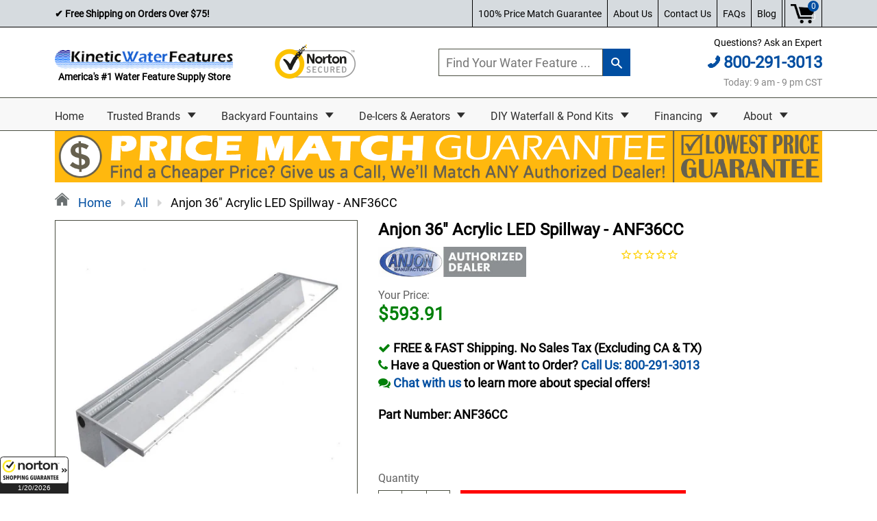

--- FILE ---
content_type: application/javascript; charset=utf-8
request_url: https://kineticwaterfeatures.com/products/anjon-36-acrylic-led-spillway-anf36cc.json?callback=jQuery112408485768276339516_1768939251231&_=1768939251232
body_size: 1794
content:
/**/jQuery112408485768276339516_1768939251231({"product":{"id":4446624022641,"title":"Anjon 36\" Acrylic LED Spillway - ANF36CC","body_html":"\u003c!-- more --\u003e\n\u003ch2\u003e\u003cstrong\u003eAnjon 36\" Acrylic LED Spillway - ANF36CC\u003c\/strong\u003e\u003c\/h2\u003e\n\u003cp\u003eAnjon Manufacturing's NiteFalls waterfall spillways are used in wet wall, formal waterfall applications where debris is at a minimum. They are not recommended for fish ponds where water-borne debris such as fish waste and algae may clog the spillway. If you want to add an Acrylic NiteFalls Lighted Spillway to an existing Koi pond or water garden we strongly recommend you consider extra filtration like an external pressure filter.\u003c\/p\u003e\n\u003cp\u003ePlease note the 1.25\"FIPT inlet is on the bottom of the unit. You will need to have a gap for it in your installation. NiteFalls waterfall spillways from Anjon Manufacturing are available in five different options to fit your needs and are sure to create a dramatic waterfall for your water feature. With a shimmering clear arc of water, Anjon NiteFalls spillways are a captivating addition to any Koi pond, water garden, retaining wall, pool, or spa. When determining which waterfall spillway will work best for your project, length is an essential feature to consider. By looking at the wattage of the lights and the weight of the spillway, you can further narrow down the best waterfall spillway for your pond! ENJOY YOUR WATER FEATURE!\u003c\/p\u003e\n\u003cp\u003e\u003cstrong\u003eSPECIFICATIONS\u003c\/strong\u003e\u003c\/p\u003e\n\u003ctable\u003e\n\u003ctbody\u003e\n\u003ctr\u003e\n\u003ctd\u003e\u003cstrong\u003eModel\u003c\/strong\u003e\u003c\/td\u003e\n\u003ctd\u003eANF36CC\u003c\/td\u003e\n\u003c\/tr\u003e\n\u003ctr\u003e\n\u003ctd\u003e\n\u003cp\u003e\u003cstrong\u003eType:\u003c\/strong\u003e\u003c\/p\u003e\n\u003c\/td\u003e\n\u003ctd\u003e36\" Lighted Spillway\u003c\/td\u003e\n\u003c\/tr\u003e\n\u003ctr\u003e\n\u003ctd\u003e\n\u003cp\u003e\u003cstrong\u003eWeight:\u003c\/strong\u003e\u003c\/p\u003e\n\u003c\/td\u003e\n\u003ctd\u003e5lbs.\u003c\/td\u003e\n\u003c\/tr\u003e\n\u003ctr\u003e\n\u003ctd\u003e\n\u003cp\u003e\u003cstrong\u003eColor:\u003c\/strong\u003e\u003c\/p\u003e\n\u003c\/td\u003e\n\u003ctd\u003e8 Color Options\u003c\/td\u003e\n\u003c\/tr\u003e\n\u003ctr\u003e\n\u003ctd\u003e\n\u003cp\u003e\u003cstrong\u003eEffects:\u003c\/strong\u003e\u003c\/p\u003e\n\u003c\/td\u003e\n\u003ctd\u003eFlash, Jump, Fade, Blend\u003c\/td\u003e\n\u003c\/tr\u003e\n\u003ctr\u003e\n\u003ctd\u003e\n\u003cp\u003e\u003cstrong\u003eSpeed:\u003c\/strong\u003e\u003c\/p\u003e\n\u003c\/td\u003e\n\u003ctd\u003eVariable, Slow to Fast\u003c\/td\u003e\n\u003c\/tr\u003e\n\u003ctr\u003e\n\u003ctd\u003e\n\u003cp\u003e\u003cstrong\u003eWaterfall Width:\u003c\/strong\u003e\u003c\/p\u003e\n\u003c\/td\u003e\n\u003ctd\u003e36\" Spillway\u003c\/td\u003e\n\u003c\/tr\u003e\n\u003ctr\u003e\n\u003ctd\u003e\n\u003cp\u003e\u003cstrong\u003eDimensions:\u003c\/strong\u003e\u003c\/p\u003e\n\u003c\/td\u003e\n\u003ctd\u003e36\" W x 8\" D x 3.5\" H\u003c\/td\u003e\n\u003c\/tr\u003e\n\u003ctr\u003e\n\u003ctd\u003e\n\u003cp\u003e\u003cstrong\u003ePump Flow Rate:\u003c\/strong\u003e\u003c\/p\u003e\n\u003c\/td\u003e\n\u003ctd\u003e2,000 GPH\u003c\/td\u003e\n\u003c\/tr\u003e\n\u003ctr\u003e\n\u003ctd\u003e\n\u003cp\u003e\u003cstrong\u003eInlet:\u003c\/strong\u003e\u003c\/p\u003e\n\u003c\/td\u003e\n\u003ctd\u003e1.25\"FIPT\u003c\/td\u003e\n\u003c\/tr\u003e\n\u003ctr\u003e\n\u003ctd\u003e\n\u003cp\u003e\u003cstrong\u003eWatts:\u003c\/strong\u003e\u003c\/p\u003e\n\u003c\/td\u003e\n\u003ctd\u003e9 Watts\u003c\/td\u003e\n\u003c\/tr\u003e\n\u003ctr\u003e\n\u003ctd\u003e\n\u003cp\u003e\u003cstrong\u003eWarranty:\u003c\/strong\u003e\u003c\/p\u003e\n\u003c\/td\u003e\n\u003ctd\u003e1 Year\u003c\/td\u003e\n\u003c\/tr\u003e\n\u003c\/tbody\u003e\n\u003c\/table\u003e\n\u003cp\u003e \u003c\/p\u003e\n\u003cp\u003e\u003cstrong\u003eWHAT'S INCLUDED...\u003c\/strong\u003e\u003c\/p\u003e\n\u003cp\u003eAll Acrylic Color Changing Spillways include the spillway and a remote. You can connect multiple spillways to run off a single remote or one Wi-Fi Controller, which ties to your smartphone by using RF to RGB Adapters(sold separately). Controlling your spillways in unison will showcase a gorgeous lighting display for any occasion!\u003c\/p\u003e\n\u003cp\u003e \u003c\/p\u003e\n\u003cdiv class=\"one-half-column-left\"\u003e\u003cimg src=\"https:\/\/cdn.shopify.com\/s\/files\/1\/2394\/4493\/files\/Anjon_Wifi_Controller_for_Color-Changing_Lights_480x480.jpg?v=1659533323\" alt=\"\"\u003e\u003c\/div\u003e\n\u003cdiv class=\"one-half-column-right\"\u003e\n\u003cp\u003e \u003c\/p\u003e\n\u003cp\u003e\u003cspan\u003eBy adding a Wi-Fi Controller to your color-changing spillway, you can create captivating light displays; even have your lights dance to your favorite playlist. You can even have the light display move to the microphone on your device! Along with dancing to the music, your color-changing lights can match a picture of any color. With all of these features, you are sure to showcase a fantastic display!\u003c\/span\u003e\u003c\/p\u003e\n\u003c\/div\u003e\n\u003cbr style=\"clear: both;\"\u003e \u003cbr\u003e\u003cbr\u003e","vendor":"Anjon","product_type":"","created_at":"2020-04-22T06:19:56-05:00","handle":"anjon-36-acrylic-led-spillway-anf36cc","updated_at":"2026-01-20T14:00:52-06:00","published_at":"2022-08-05T03:19:35-05:00","template_suffix":"","published_scope":"web","tags":"spillway","variants":[{"id":31563461951601,"product_id":4446624022641,"title":"Default Title","price":"593.91","sku":"ANF36CC","position":1,"compare_at_price":"550.00","fulfillment_service":"manual","inventory_management":null,"option1":"Default Title","option2":null,"option3":null,"created_at":"2020-04-22T06:19:57-05:00","updated_at":"2026-01-20T14:00:52-06:00","taxable":true,"barcode":"701160098936","grams":0,"image_id":null,"weight":0.0,"weight_unit":"lb","requires_shipping":true,"price_currency":"USD","compare_at_price_currency":"USD"}],"options":[{"id":5782305964145,"product_id":4446624022641,"name":"Title","position":1,"values":["Default Title"]}],"images":[{"id":14343661027441,"product_id":4446624022641,"position":1,"created_at":"2020-04-22T14:17:51-05:00","updated_at":"2021-09-20T08:52:20-05:00","alt":"Anjon 36\" Acrylic LED Spillway - ANF36CC ","width":900,"height":900,"src":"https:\/\/cdn.shopify.com\/s\/files\/1\/2394\/4493\/products\/anjon-36acrylic-led-spillway-anf36cc-anjon.jpg?v=1632145940","variant_ids":[]},{"id":14343661846641,"product_id":4446624022641,"position":2,"created_at":"2020-04-22T14:17:56-05:00","updated_at":"2021-09-20T08:52:45-05:00","alt":"Anjon 36\" Acrylic LED Spillway - ANF36CC Showing Different Colors of Lights","width":900,"height":900,"src":"https:\/\/cdn.shopify.com\/s\/files\/1\/2394\/4493\/products\/anjon-36acrylic-led-spillway-anf36cc-anjon-2.jpg?v=1632145965","variant_ids":[]},{"id":14343663026289,"product_id":4446624022641,"position":3,"created_at":"2020-04-22T14:18:00-05:00","updated_at":"2021-09-20T08:52:55-05:00","alt":"Anjon 36\" Acrylic LED Spillway - ANF36CC with Remote Control","width":900,"height":900,"src":"https:\/\/cdn.shopify.com\/s\/files\/1\/2394\/4493\/products\/anjon-36acrylic-led-spillway-anf36cc-anjon-3.jpg?v=1632145975","variant_ids":[]},{"id":14343663911025,"product_id":4446624022641,"position":4,"created_at":"2020-04-22T14:18:05-05:00","updated_at":"2021-09-20T08:53:04-05:00","alt":"Anjon 36\" Acrylic LED Spillway - ANF36CC","width":900,"height":900,"src":"https:\/\/cdn.shopify.com\/s\/files\/1\/2394\/4493\/products\/anjon-36acrylic-led-spillway-anf36cc-anjon-4.jpg?v=1632145984","variant_ids":[]},{"id":14343664861297,"product_id":4446624022641,"position":5,"created_at":"2020-04-22T14:18:08-05:00","updated_at":"2021-09-20T08:53:14-05:00","alt":"Anjon 36\" Acrylic LED Spillway - ANF36CC Dimensions","width":900,"height":900,"src":"https:\/\/cdn.shopify.com\/s\/files\/1\/2394\/4493\/products\/anjon-36acrylic-led-spillway-anf36cc-anjon-5.jpg?v=1632145994","variant_ids":[]}],"image":{"id":14343661027441,"product_id":4446624022641,"position":1,"created_at":"2020-04-22T14:17:51-05:00","updated_at":"2021-09-20T08:52:20-05:00","alt":"Anjon 36\" Acrylic LED Spillway - ANF36CC ","width":900,"height":900,"src":"https:\/\/cdn.shopify.com\/s\/files\/1\/2394\/4493\/products\/anjon-36acrylic-led-spillway-anf36cc-anjon.jpg?v=1632145940","variant_ids":[]}}})

--- FILE ---
content_type: application/javascript; charset=utf-8
request_url: https://kineticwaterfeatures.com/products/anjon-36-acrylic-led-spillway-anf36cc.json?callback=jQuery112408485768276339516_1768939251236&_=1768939251237
body_size: 1496
content:
/**/jQuery112408485768276339516_1768939251236({"product":{"id":4446624022641,"title":"Anjon 36\" Acrylic LED Spillway - ANF36CC","body_html":"\u003c!-- more --\u003e\n\u003ch2\u003e\u003cstrong\u003eAnjon 36\" Acrylic LED Spillway - ANF36CC\u003c\/strong\u003e\u003c\/h2\u003e\n\u003cp\u003eAnjon Manufacturing's NiteFalls waterfall spillways are used in wet wall, formal waterfall applications where debris is at a minimum. They are not recommended for fish ponds where water-borne debris such as fish waste and algae may clog the spillway. If you want to add an Acrylic NiteFalls Lighted Spillway to an existing Koi pond or water garden we strongly recommend you consider extra filtration like an external pressure filter.\u003c\/p\u003e\n\u003cp\u003ePlease note the 1.25\"FIPT inlet is on the bottom of the unit. You will need to have a gap for it in your installation. NiteFalls waterfall spillways from Anjon Manufacturing are available in five different options to fit your needs and are sure to create a dramatic waterfall for your water feature. With a shimmering clear arc of water, Anjon NiteFalls spillways are a captivating addition to any Koi pond, water garden, retaining wall, pool, or spa. When determining which waterfall spillway will work best for your project, length is an essential feature to consider. By looking at the wattage of the lights and the weight of the spillway, you can further narrow down the best waterfall spillway for your pond! ENJOY YOUR WATER FEATURE!\u003c\/p\u003e\n\u003cp\u003e\u003cstrong\u003eSPECIFICATIONS\u003c\/strong\u003e\u003c\/p\u003e\n\u003ctable\u003e\n\u003ctbody\u003e\n\u003ctr\u003e\n\u003ctd\u003e\u003cstrong\u003eModel\u003c\/strong\u003e\u003c\/td\u003e\n\u003ctd\u003eANF36CC\u003c\/td\u003e\n\u003c\/tr\u003e\n\u003ctr\u003e\n\u003ctd\u003e\n\u003cp\u003e\u003cstrong\u003eType:\u003c\/strong\u003e\u003c\/p\u003e\n\u003c\/td\u003e\n\u003ctd\u003e36\" Lighted Spillway\u003c\/td\u003e\n\u003c\/tr\u003e\n\u003ctr\u003e\n\u003ctd\u003e\n\u003cp\u003e\u003cstrong\u003eWeight:\u003c\/strong\u003e\u003c\/p\u003e\n\u003c\/td\u003e\n\u003ctd\u003e5lbs.\u003c\/td\u003e\n\u003c\/tr\u003e\n\u003ctr\u003e\n\u003ctd\u003e\n\u003cp\u003e\u003cstrong\u003eColor:\u003c\/strong\u003e\u003c\/p\u003e\n\u003c\/td\u003e\n\u003ctd\u003e8 Color Options\u003c\/td\u003e\n\u003c\/tr\u003e\n\u003ctr\u003e\n\u003ctd\u003e\n\u003cp\u003e\u003cstrong\u003eEffects:\u003c\/strong\u003e\u003c\/p\u003e\n\u003c\/td\u003e\n\u003ctd\u003eFlash, Jump, Fade, Blend\u003c\/td\u003e\n\u003c\/tr\u003e\n\u003ctr\u003e\n\u003ctd\u003e\n\u003cp\u003e\u003cstrong\u003eSpeed:\u003c\/strong\u003e\u003c\/p\u003e\n\u003c\/td\u003e\n\u003ctd\u003eVariable, Slow to Fast\u003c\/td\u003e\n\u003c\/tr\u003e\n\u003ctr\u003e\n\u003ctd\u003e\n\u003cp\u003e\u003cstrong\u003eWaterfall Width:\u003c\/strong\u003e\u003c\/p\u003e\n\u003c\/td\u003e\n\u003ctd\u003e36\" Spillway\u003c\/td\u003e\n\u003c\/tr\u003e\n\u003ctr\u003e\n\u003ctd\u003e\n\u003cp\u003e\u003cstrong\u003eDimensions:\u003c\/strong\u003e\u003c\/p\u003e\n\u003c\/td\u003e\n\u003ctd\u003e36\" W x 8\" D x 3.5\" H\u003c\/td\u003e\n\u003c\/tr\u003e\n\u003ctr\u003e\n\u003ctd\u003e\n\u003cp\u003e\u003cstrong\u003ePump Flow Rate:\u003c\/strong\u003e\u003c\/p\u003e\n\u003c\/td\u003e\n\u003ctd\u003e2,000 GPH\u003c\/td\u003e\n\u003c\/tr\u003e\n\u003ctr\u003e\n\u003ctd\u003e\n\u003cp\u003e\u003cstrong\u003eInlet:\u003c\/strong\u003e\u003c\/p\u003e\n\u003c\/td\u003e\n\u003ctd\u003e1.25\"FIPT\u003c\/td\u003e\n\u003c\/tr\u003e\n\u003ctr\u003e\n\u003ctd\u003e\n\u003cp\u003e\u003cstrong\u003eWatts:\u003c\/strong\u003e\u003c\/p\u003e\n\u003c\/td\u003e\n\u003ctd\u003e9 Watts\u003c\/td\u003e\n\u003c\/tr\u003e\n\u003ctr\u003e\n\u003ctd\u003e\n\u003cp\u003e\u003cstrong\u003eWarranty:\u003c\/strong\u003e\u003c\/p\u003e\n\u003c\/td\u003e\n\u003ctd\u003e1 Year\u003c\/td\u003e\n\u003c\/tr\u003e\n\u003c\/tbody\u003e\n\u003c\/table\u003e\n\u003cp\u003e \u003c\/p\u003e\n\u003cp\u003e\u003cstrong\u003eWHAT'S INCLUDED...\u003c\/strong\u003e\u003c\/p\u003e\n\u003cp\u003eAll Acrylic Color Changing Spillways include the spillway and a remote. You can connect multiple spillways to run off a single remote or one Wi-Fi Controller, which ties to your smartphone by using RF to RGB Adapters(sold separately). Controlling your spillways in unison will showcase a gorgeous lighting display for any occasion!\u003c\/p\u003e\n\u003cp\u003e \u003c\/p\u003e\n\u003cdiv class=\"one-half-column-left\"\u003e\u003cimg src=\"https:\/\/cdn.shopify.com\/s\/files\/1\/2394\/4493\/files\/Anjon_Wifi_Controller_for_Color-Changing_Lights_480x480.jpg?v=1659533323\" alt=\"\"\u003e\u003c\/div\u003e\n\u003cdiv class=\"one-half-column-right\"\u003e\n\u003cp\u003e \u003c\/p\u003e\n\u003cp\u003e\u003cspan\u003eBy adding a Wi-Fi Controller to your color-changing spillway, you can create captivating light displays; even have your lights dance to your favorite playlist. You can even have the light display move to the microphone on your device! Along with dancing to the music, your color-changing lights can match a picture of any color. With all of these features, you are sure to showcase a fantastic display!\u003c\/span\u003e\u003c\/p\u003e\n\u003c\/div\u003e\n\u003cbr style=\"clear: both;\"\u003e \u003cbr\u003e\u003cbr\u003e","vendor":"Anjon","product_type":"","created_at":"2020-04-22T06:19:56-05:00","handle":"anjon-36-acrylic-led-spillway-anf36cc","updated_at":"2026-01-20T14:00:55-06:00","published_at":"2022-08-05T03:19:35-05:00","template_suffix":"","published_scope":"web","tags":"spillway","variants":[{"id":31563461951601,"product_id":4446624022641,"title":"Default Title","price":"593.91","sku":"ANF36CC","position":1,"compare_at_price":"550.00","fulfillment_service":"manual","inventory_management":null,"option1":"Default Title","option2":null,"option3":null,"created_at":"2020-04-22T06:19:57-05:00","updated_at":"2026-01-20T14:00:55-06:00","taxable":true,"barcode":"701160098936","grams":0,"image_id":null,"weight":0.0,"weight_unit":"lb","requires_shipping":true,"price_currency":"USD","compare_at_price_currency":"USD"}],"options":[{"id":5782305964145,"product_id":4446624022641,"name":"Title","position":1,"values":["Default Title"]}],"images":[{"id":14343661027441,"product_id":4446624022641,"position":1,"created_at":"2020-04-22T14:17:51-05:00","updated_at":"2021-09-20T08:52:20-05:00","alt":"Anjon 36\" Acrylic LED Spillway - ANF36CC ","width":900,"height":900,"src":"https:\/\/cdn.shopify.com\/s\/files\/1\/2394\/4493\/products\/anjon-36acrylic-led-spillway-anf36cc-anjon.jpg?v=1632145940","variant_ids":[]},{"id":14343661846641,"product_id":4446624022641,"position":2,"created_at":"2020-04-22T14:17:56-05:00","updated_at":"2021-09-20T08:52:45-05:00","alt":"Anjon 36\" Acrylic LED Spillway - ANF36CC Showing Different Colors of Lights","width":900,"height":900,"src":"https:\/\/cdn.shopify.com\/s\/files\/1\/2394\/4493\/products\/anjon-36acrylic-led-spillway-anf36cc-anjon-2.jpg?v=1632145965","variant_ids":[]},{"id":14343663026289,"product_id":4446624022641,"position":3,"created_at":"2020-04-22T14:18:00-05:00","updated_at":"2021-09-20T08:52:55-05:00","alt":"Anjon 36\" Acrylic LED Spillway - ANF36CC with Remote Control","width":900,"height":900,"src":"https:\/\/cdn.shopify.com\/s\/files\/1\/2394\/4493\/products\/anjon-36acrylic-led-spillway-anf36cc-anjon-3.jpg?v=1632145975","variant_ids":[]},{"id":14343663911025,"product_id":4446624022641,"position":4,"created_at":"2020-04-22T14:18:05-05:00","updated_at":"2021-09-20T08:53:04-05:00","alt":"Anjon 36\" Acrylic LED Spillway - ANF36CC","width":900,"height":900,"src":"https:\/\/cdn.shopify.com\/s\/files\/1\/2394\/4493\/products\/anjon-36acrylic-led-spillway-anf36cc-anjon-4.jpg?v=1632145984","variant_ids":[]},{"id":14343664861297,"product_id":4446624022641,"position":5,"created_at":"2020-04-22T14:18:08-05:00","updated_at":"2021-09-20T08:53:14-05:00","alt":"Anjon 36\" Acrylic LED Spillway - ANF36CC Dimensions","width":900,"height":900,"src":"https:\/\/cdn.shopify.com\/s\/files\/1\/2394\/4493\/products\/anjon-36acrylic-led-spillway-anf36cc-anjon-5.jpg?v=1632145994","variant_ids":[]}],"image":{"id":14343661027441,"product_id":4446624022641,"position":1,"created_at":"2020-04-22T14:17:51-05:00","updated_at":"2021-09-20T08:52:20-05:00","alt":"Anjon 36\" Acrylic LED Spillway - ANF36CC ","width":900,"height":900,"src":"https:\/\/cdn.shopify.com\/s\/files\/1\/2394\/4493\/products\/anjon-36acrylic-led-spillway-anf36cc-anjon.jpg?v=1632145940","variant_ids":[]}}})

--- FILE ---
content_type: text/plain; charset=utf-8
request_url: https://productoptions.w3apps.co/api/imagecustomizer?productID=4446624022641&shopName=water-feature-hq&callback=jQuery112408485768276339516_1768939251236&_=1768939251238
body_size: -38
content:
jQuery112408485768276339516_1768939251236("{}")

--- FILE ---
content_type: text/javascript; charset=utf-8
request_url: https://kineticwaterfeatures.com/products/anjon-24-acrylic-color-changing-led-spillway-with-remote-anf24cc.js
body_size: 1438
content:
{"id":4446624120945,"title":"Anjon 24\" Acrylic Color-Changing LED Spillway with Remote - ANF24CC","handle":"anjon-24-acrylic-color-changing-led-spillway-with-remote-anf24cc","description":"\u003c!-- more --\u003e\n\u003ch2\u003e\u003cstrong\u003eAnjon 24\" Acrylic Color-Changing LED Spillway with Remote - ANF24CC\u003c\/strong\u003e\u003c\/h2\u003e\n\u003cp\u003eAnjon Manufacturing's NiteFalls waterfall spillways are used in wet wall, formal waterfall applications where debris is at a minimum. They are not recommended for fish ponds where water-borne debris such as fish waste and algae may clog the spillway. If you want to add an Acrylic NiteFalls Lighted Spillway to an existing Koi pond or water garden we strongly recommend you consider extra filtration like an external pressure filter.\u003c\/p\u003e\n\u003cp\u003ePlease note the 1.25\"FIPT inlet is on the bottom of the unit. You will need to have a gap for it in your installation. NiteFalls waterfall spillways from Anjon Manufacturing are available in five different options to fit your needs and are sure to create a dramatic waterfall for your water feature. With a shimmering clear arc of water, Anjon NiteFalls spillways are a captivating addition to any Koi pond, water garden, retaining wall, pool, or spa. When determining which waterfall spillway will work best for your project, length is an essential feature to consider. By looking at the wattage of the lights and the weight of the spillway, you can further narrow down the best waterfall spillway for your pond! ENJOY YOUR WATER FEATURE!\u003c\/p\u003e\n\u003cp\u003e\u003cstrong\u003eSPECIFICATIONS\u003c\/strong\u003e\u003c\/p\u003e\n\u003ctable\u003e\n\u003ctbody\u003e\n\u003ctr\u003e\n\u003ctd\u003e\u003cstrong\u003eModel\u003c\/strong\u003e\u003c\/td\u003e\n\u003ctd\u003eANF24CC\u003c\/td\u003e\n\u003c\/tr\u003e\n\u003ctr\u003e\n\u003ctd\u003e\n\u003cp\u003e\u003cstrong\u003eType:\u003c\/strong\u003e\u003c\/p\u003e\n\u003c\/td\u003e\n\u003ctd\u003e24\" Lighted Spillway\u003c\/td\u003e\n\u003c\/tr\u003e\n\u003ctr\u003e\n\u003ctd\u003e\n\u003cp\u003e\u003cstrong\u003eWeight:\u003c\/strong\u003e\u003c\/p\u003e\n\u003c\/td\u003e\n\u003ctd\u003e7lbs.\u003c\/td\u003e\n\u003c\/tr\u003e\n\u003ctr\u003e\n\u003ctd\u003e\n\u003cp\u003e\u003cstrong\u003eColor:\u003c\/strong\u003e\u003c\/p\u003e\n\u003c\/td\u003e\n\u003ctd\u003e8 Color Options\u003c\/td\u003e\n\u003c\/tr\u003e\n\u003ctr\u003e\n\u003ctd\u003e\n\u003cp\u003e\u003cstrong\u003eEffects:\u003c\/strong\u003e\u003c\/p\u003e\n\u003c\/td\u003e\n\u003ctd\u003eFlash, Jump, Fade, Blend\u003c\/td\u003e\n\u003c\/tr\u003e\n\u003ctr\u003e\n\u003ctd\u003e\n\u003cp\u003e\u003cstrong\u003eSpeed:\u003c\/strong\u003e\u003c\/p\u003e\n\u003c\/td\u003e\n\u003ctd\u003eVariable, Slow to Fast\u003c\/td\u003e\n\u003c\/tr\u003e\n\u003ctr\u003e\n\u003ctd\u003e\n\u003cp\u003e\u003cstrong\u003eWaterfall Width:\u003c\/strong\u003e\u003c\/p\u003e\n\u003c\/td\u003e\n\u003ctd\u003e24\" Spillway\u003c\/td\u003e\n\u003c\/tr\u003e\n\u003ctr\u003e\n\u003ctd\u003e\n\u003cp\u003e\u003cstrong\u003eDimensions:\u003c\/strong\u003e\u003c\/p\u003e\n\u003c\/td\u003e\n\u003ctd\u003e24\" W x 8\" D x 3\" H\u003c\/td\u003e\n\u003c\/tr\u003e\n\u003ctr\u003e\n\u003ctd\u003e\n\u003cp\u003e\u003cstrong\u003ePump Flow Rate:\u003c\/strong\u003e\u003c\/p\u003e\n\u003c\/td\u003e\n\u003ctd\u003e2,400 GPH\u003c\/td\u003e\n\u003c\/tr\u003e\n\u003ctr\u003e\n\u003ctd\u003e\n\u003cp\u003e\u003cstrong\u003eInlet:\u003c\/strong\u003e\u003c\/p\u003e\n\u003c\/td\u003e\n\u003ctd\u003e1.25\" FIPT\u003c\/td\u003e\n\u003c\/tr\u003e\n\u003ctr\u003e\n\u003ctd\u003e\n\u003cp\u003e\u003cstrong\u003eWatts:\u003c\/strong\u003e\u003c\/p\u003e\n\u003c\/td\u003e\n\u003ctd\u003e5 Watts\u003c\/td\u003e\n\u003c\/tr\u003e\n\u003ctr\u003e\n\u003ctd\u003e\n\u003cp\u003e\u003cstrong\u003eWarranty:\u003c\/strong\u003e\u003c\/p\u003e\n\u003c\/td\u003e\n\u003ctd\u003e1 Year\u003c\/td\u003e\n\u003c\/tr\u003e\n\u003c\/tbody\u003e\n\u003c\/table\u003e\n\u003cp\u003e \u003c\/p\u003e\n\u003cp\u003e\u003cstrong\u003eWHAT'S INCLUDED...\u003c\/strong\u003e\u003c\/p\u003e\n\u003cp\u003eAll Acrylic Color Changing Spillways include the spillway and a remote. You can connect multiple spillways to run off a single remote or one Wi-Fi Controller, which ties to your smartphone by using RF to RGB Adapters(sold separately). Controlling your spillways in unison will showcase a gorgeous lighting display for any occasion!\u003c\/p\u003e\n\u003cp\u003e \u003c\/p\u003e\n\u003cdiv class=\"one-half-column-left\"\u003e\u003cimg src=\"https:\/\/cdn.shopify.com\/s\/files\/1\/2394\/4493\/files\/Anjon_Wifi_Controller_for_Color-Changing_Lights_480x480.jpg?v=1659533323\" alt=\"\"\u003e\u003c\/div\u003e\n\u003cdiv class=\"one-half-column-right\"\u003e\n\u003cp\u003e \u003c\/p\u003e\n\u003cp\u003e\u003cspan\u003eBy adding a Wi-Fi Controller to your color-changing spillway, you can create captivating light displays; even have your lights dance to your favorite playlist. You can even have the light display move to the microphone on your device! Along with dancing to the music, your color-changing lights can match a picture of any color. With all of these features, you are sure to showcase a fantastic display!\u003c\/span\u003e\u003c\/p\u003e\n\u003c\/div\u003e\n\u003cbr\u003e","published_at":"2022-08-05T02:43:06-05:00","created_at":"2020-04-22T06:20:13-05:00","vendor":"Anjon","type":"","tags":["spillway"],"price":48693,"price_min":48693,"price_max":48693,"available":true,"price_varies":false,"compare_at_price":45000,"compare_at_price_min":45000,"compare_at_price_max":45000,"compare_at_price_varies":false,"variants":[{"id":31563462312049,"title":"Default Title","option1":"Default Title","option2":null,"option3":null,"sku":"ANF24CC","requires_shipping":true,"taxable":true,"featured_image":null,"available":true,"name":"Anjon 24\" Acrylic Color-Changing LED Spillway with Remote - ANF24CC","public_title":null,"options":["Default Title"],"price":48693,"weight":0,"compare_at_price":45000,"inventory_management":null,"barcode":"701160098912","requires_selling_plan":false,"selling_plan_allocations":[]}],"images":["\/\/cdn.shopify.com\/s\/files\/1\/2394\/4493\/products\/anjon-24acrylic-led-spillway-anf24cc-anjon.jpg?v=1632136674","\/\/cdn.shopify.com\/s\/files\/1\/2394\/4493\/products\/anjon-24acrylic-led-spillway-anf24cc-anjon-2.jpg?v=1632136696","\/\/cdn.shopify.com\/s\/files\/1\/2394\/4493\/products\/anjon-24acrylic-led-spillway-anf24cc-anjon-3.jpg?v=1632136705","\/\/cdn.shopify.com\/s\/files\/1\/2394\/4493\/products\/anjon-24acrylic-led-spillway-anf24cc-anjon-4.jpg?v=1632136719","\/\/cdn.shopify.com\/s\/files\/1\/2394\/4493\/products\/anjon-24acrylic-led-spillway-anf24cc-anjon-5.jpg?v=1632136726"],"featured_image":"\/\/cdn.shopify.com\/s\/files\/1\/2394\/4493\/products\/anjon-24acrylic-led-spillway-anf24cc-anjon.jpg?v=1632136674","options":[{"name":"Title","position":1,"values":["Default Title"]}],"url":"\/products\/anjon-24-acrylic-color-changing-led-spillway-with-remote-anf24cc","media":[{"alt":"Anjon 24\" Acrylic LED Spillway - ANF24CC","id":6512245440625,"position":1,"preview_image":{"aspect_ratio":1.0,"height":900,"width":900,"src":"https:\/\/cdn.shopify.com\/s\/files\/1\/2394\/4493\/products\/anjon-24acrylic-led-spillway-anf24cc-anjon.jpg?v=1632136674"},"aspect_ratio":1.0,"height":900,"media_type":"image","src":"https:\/\/cdn.shopify.com\/s\/files\/1\/2394\/4493\/products\/anjon-24acrylic-led-spillway-anf24cc-anjon.jpg?v=1632136674","width":900},{"alt":"Anjon 24\" Acrylic LED Spillway - ANF24CC Showing Different Colors at the Bottom","id":6512246489201,"position":2,"preview_image":{"aspect_ratio":1.0,"height":900,"width":900,"src":"https:\/\/cdn.shopify.com\/s\/files\/1\/2394\/4493\/products\/anjon-24acrylic-led-spillway-anf24cc-anjon-2.jpg?v=1632136696"},"aspect_ratio":1.0,"height":900,"media_type":"image","src":"https:\/\/cdn.shopify.com\/s\/files\/1\/2394\/4493\/products\/anjon-24acrylic-led-spillway-anf24cc-anjon-2.jpg?v=1632136696","width":900},{"alt":"Anjon 24\" Acrylic LED Spillway - ANF24CC Showing with a Remote Control","id":6512247341169,"position":3,"preview_image":{"aspect_ratio":1.0,"height":900,"width":900,"src":"https:\/\/cdn.shopify.com\/s\/files\/1\/2394\/4493\/products\/anjon-24acrylic-led-spillway-anf24cc-anjon-3.jpg?v=1632136705"},"aspect_ratio":1.0,"height":900,"media_type":"image","src":"https:\/\/cdn.shopify.com\/s\/files\/1\/2394\/4493\/products\/anjon-24acrylic-led-spillway-anf24cc-anjon-3.jpg?v=1632136705","width":900},{"alt":"Anjon 24\" Acrylic LED Spillway - ANF24CC Showing Different Colors of Lights","id":6512248193137,"position":4,"preview_image":{"aspect_ratio":1.0,"height":900,"width":900,"src":"https:\/\/cdn.shopify.com\/s\/files\/1\/2394\/4493\/products\/anjon-24acrylic-led-spillway-anf24cc-anjon-4.jpg?v=1632136719"},"aspect_ratio":1.0,"height":900,"media_type":"image","src":"https:\/\/cdn.shopify.com\/s\/files\/1\/2394\/4493\/products\/anjon-24acrylic-led-spillway-anf24cc-anjon-4.jpg?v=1632136719","width":900},{"alt":"Anjon 24\" Acrylic LED Spillway - ANF24CC Dimensions","id":6512249143409,"position":5,"preview_image":{"aspect_ratio":1.0,"height":900,"width":900,"src":"https:\/\/cdn.shopify.com\/s\/files\/1\/2394\/4493\/products\/anjon-24acrylic-led-spillway-anf24cc-anjon-5.jpg?v=1632136726"},"aspect_ratio":1.0,"height":900,"media_type":"image","src":"https:\/\/cdn.shopify.com\/s\/files\/1\/2394\/4493\/products\/anjon-24acrylic-led-spillway-anf24cc-anjon-5.jpg?v=1632136726","width":900}],"requires_selling_plan":false,"selling_plan_groups":[]}

--- FILE ---
content_type: text/javascript; charset=utf-8
request_url: https://kineticwaterfeatures.com/products/anjon-12-acrylic-color-changing-led-spillway-with-remote-anf12cc.js
body_size: 1462
content:
{"id":4446623891569,"title":"Anjon 12\" Acrylic Color-Changing LED Spillway with Remote - ANF12CC","handle":"anjon-12-acrylic-color-changing-led-spillway-with-remote-anf12cc","description":"\u003c!-- more --\u003e\n\u003ch2\u003e\u003cstrong\u003eAnjon 12\" Acrylic Color-Changing LED Spillway with Remote - ANF12CC\u003c\/strong\u003e\u003c\/h2\u003e\n\u003cp\u003eAnjon Manufacturing's NiteFalls waterfall spillways are used in wet wall, formal waterfall applications where debris is at a minimum. They are not recommended for fish ponds where water-borne debris such as fish waste and algae may clog the spillway. If you want to add an Acrylic NiteFalls Lighted Spillway to an existing Koi pond or water garden we strongly recommend you consider extra filtration like an external pressure filter.\u003c\/p\u003e\n\u003cp\u003ePlease note the 1.25\" FIPT inlet is on the bottom of the unit. You will need to have a gap for it in your installation. NiteFalls waterfall spillways from Anjon Manufacturing are available in five different options to fit your needs and are sure to create a dramatic waterfall for your water feature. With a shimmering clear arc of water, Anjon NiteFalls spillways are a captivating addition to any Koi pond, water garden, retaining wall, pool, or spa. When determining which waterfall spillway will work best for your project, length is an essential feature to consider. By looking at the wattage of the lights and the weight of the spillway, you can further narrow down the best waterfall spillway for your pond! ENJOY YOUR WATER FEATURE!\u003c\/p\u003e\n\u003cp\u003e\u003cstrong\u003eSPECIFICATIONS\u003c\/strong\u003e\u003c\/p\u003e\n\u003ctable\u003e\n\u003ctbody\u003e\n\u003ctr\u003e\n\u003ctd\u003e\u003cstrong\u003eModel\u003c\/strong\u003e\u003c\/td\u003e\n\u003ctd\u003eANF12CC\u003c\/td\u003e\n\u003c\/tr\u003e\n\u003ctr\u003e\n\u003ctd\u003e\n\u003cp\u003e\u003cstrong\u003eType:\u003c\/strong\u003e\u003c\/p\u003e\n\u003c\/td\u003e\n\u003ctd\u003e12\" Lighted Spillway\u003c\/td\u003e\n\u003c\/tr\u003e\n\u003ctr\u003e\n\u003ctd\u003e\n\u003cp\u003e\u003cstrong\u003eWeight:\u003c\/strong\u003e\u003c\/p\u003e\n\u003c\/td\u003e\n\u003ctd\u003e5lbs.\u003c\/td\u003e\n\u003c\/tr\u003e\n\u003ctr\u003e\n\u003ctd\u003e\n\u003cp\u003e\u003cstrong\u003eColor:\u003c\/strong\u003e\u003c\/p\u003e\n\u003c\/td\u003e\n\u003ctd\u003e8 Color Options\u003c\/td\u003e\n\u003c\/tr\u003e\n\u003ctr\u003e\n\u003ctd\u003e\n\u003cp\u003e\u003cstrong\u003eEffects:\u003c\/strong\u003e\u003c\/p\u003e\n\u003c\/td\u003e\n\u003ctd\u003eFlash, Jump, Fade, Blend\u003c\/td\u003e\n\u003c\/tr\u003e\n\u003ctr\u003e\n\u003ctd\u003e\n\u003cp\u003e\u003cstrong\u003eSpeed:\u003c\/strong\u003e\u003c\/p\u003e\n\u003c\/td\u003e\n\u003ctd\u003eVariable, Slow to Fast\u003c\/td\u003e\n\u003c\/tr\u003e\n\u003ctr\u003e\n\u003ctd\u003e\n\u003cp\u003e\u003cstrong\u003eWaterfall Width:\u003c\/strong\u003e\u003c\/p\u003e\n\u003c\/td\u003e\n\u003ctd\u003e12\" Spillway\u003c\/td\u003e\n\u003c\/tr\u003e\n\u003ctr\u003e\n\u003ctd\u003e\n\u003cp\u003e\u003cstrong\u003eDimensions:\u003c\/strong\u003e\u003c\/p\u003e\n\u003c\/td\u003e\n\u003ctd\u003e12\" W x 8\" D x 3.5\" H\u003c\/td\u003e\n\u003c\/tr\u003e\n\u003ctr\u003e\n\u003ctd\u003e\n\u003cp\u003e\u003cstrong\u003ePump Flow Rate:\u003c\/strong\u003e\u003c\/p\u003e\n\u003c\/td\u003e\n\u003ctd\u003e1,000 GPH\u003c\/td\u003e\n\u003c\/tr\u003e\n\u003ctr\u003e\n\u003ctd\u003e\n\u003cp\u003e\u003cstrong\u003eInlet:\u003c\/strong\u003e\u003c\/p\u003e\n\u003c\/td\u003e\n\u003ctd\u003e1.25\"FIPT\u003c\/td\u003e\n\u003c\/tr\u003e\n\u003ctr\u003e\n\u003ctd\u003e\n\u003cp\u003e\u003cstrong\u003eWatts:\u003c\/strong\u003e\u003c\/p\u003e\n\u003c\/td\u003e\n\u003ctd\u003e3 Watts\u003c\/td\u003e\n\u003c\/tr\u003e\n\u003ctr\u003e\n\u003ctd\u003e\n\u003cp\u003e\u003cstrong\u003eWarranty:\u003c\/strong\u003e\u003c\/p\u003e\n\u003c\/td\u003e\n\u003ctd\u003e1 Year\u003c\/td\u003e\n\u003c\/tr\u003e\n\u003c\/tbody\u003e\n\u003c\/table\u003e\n\u003cp\u003e \u003c\/p\u003e\n\u003cp\u003e\u003cstrong\u003eWHAT'S INCLUDED...\u003c\/strong\u003e\u003c\/p\u003e\n\u003cp\u003eAll Acrylic Color Changing Spillways include the spillway and a remote. You can connect multiple spillways to run off a single remote or one Wi-Fi Controller, which ties to your smartphone by using RF to RGB Adapters(sold separately). Controlling your spillways in unison will showcase a gorgeous lighting display for any occasion!\u003c\/p\u003e\n\u003cp\u003e \u003c\/p\u003e\n\u003cdiv class=\"one-half-column-left\"\u003e\u003cimg alt=\"\" src=\"https:\/\/cdn.shopify.com\/s\/files\/1\/2394\/4493\/files\/Anjon_Wifi_Controller_for_Color-Changing_Lights_480x480.jpg?v=1659533323\"\u003e\u003c\/div\u003e\n\u003cdiv class=\"one-half-column-right\"\u003e\n\u003cp\u003e \u003c\/p\u003e\n\u003cp\u003e\u003cspan\u003eBy adding a Wi-Fi Controller to your color-changing spillway, you can create captivating light displays; even have your lights dance to your favorite playlist. You can even have the light display move to the microphone on your device! Along with dancing to the music, your color-changing lights can match a picture of any color. With all of these features, you are sure to showcase a fantastic display!\u003c\/span\u003e\u003c\/p\u003e\n\u003c\/div\u003e\n\u003cbr style=\"clear: both;\"\u003e \u003cbr\u003e\u003cbr\u003e","published_at":"2022-08-04T07:12:13-05:00","created_at":"2020-04-22T06:19:41-05:00","vendor":"Anjon","type":"","tags":["spillway"],"price":30196,"price_min":30196,"price_max":30196,"available":true,"price_varies":false,"compare_at_price":28000,"compare_at_price_min":28000,"compare_at_price_max":28000,"compare_at_price_varies":false,"variants":[{"id":31563461656689,"title":"Default Title","option1":"Default Title","option2":null,"option3":null,"sku":"ANF12CC","requires_shipping":true,"taxable":true,"featured_image":null,"available":true,"name":"Anjon 12\" Acrylic Color-Changing LED Spillway with Remote - ANF12CC","public_title":null,"options":["Default Title"],"price":30196,"weight":0,"compare_at_price":28000,"inventory_management":null,"barcode":"701160098899","requires_selling_plan":false,"selling_plan_allocations":[]}],"images":["\/\/cdn.shopify.com\/s\/files\/1\/2394\/4493\/products\/anjon-12acrylic-led-spillway-anf12cc-anjon.jpg?v=1632133532","\/\/cdn.shopify.com\/s\/files\/1\/2394\/4493\/products\/anjon-12acrylic-led-spillway-anf12cc-anjon-2.jpg?v=1632133560","\/\/cdn.shopify.com\/s\/files\/1\/2394\/4493\/products\/anjon-12acrylic-led-spillway-anf12cc-anjon-3.jpg?v=1632133597","\/\/cdn.shopify.com\/s\/files\/1\/2394\/4493\/products\/anjon-12acrylic-led-spillway-anf12cc-anjon-4.jpg?v=1632135200","\/\/cdn.shopify.com\/s\/files\/1\/2394\/4493\/products\/anjon-12acrylic-led-spillway-anf12cc-anjon-5.jpg?v=1632135211"],"featured_image":"\/\/cdn.shopify.com\/s\/files\/1\/2394\/4493\/products\/anjon-12acrylic-led-spillway-anf12cc-anjon.jpg?v=1632133532","options":[{"name":"Title","position":1,"values":["Default Title"]}],"url":"\/products\/anjon-12-acrylic-color-changing-led-spillway-with-remote-anf12cc","media":[{"alt":"Anjon 12\" Acrylic LED Spillway ANF12CC","id":6512231874673,"position":1,"preview_image":{"aspect_ratio":1.0,"height":900,"width":900,"src":"https:\/\/cdn.shopify.com\/s\/files\/1\/2394\/4493\/products\/anjon-12acrylic-led-spillway-anf12cc-anjon.jpg?v=1632133532"},"aspect_ratio":1.0,"height":900,"media_type":"image","src":"https:\/\/cdn.shopify.com\/s\/files\/1\/2394\/4493\/products\/anjon-12acrylic-led-spillway-anf12cc-anjon.jpg?v=1632133532","width":900},{"alt":"Anjon 12\" Acrylic LED Spillway ANF12CC Showing Different Colors of Light","id":6512232890481,"position":2,"preview_image":{"aspect_ratio":1.0,"height":900,"width":900,"src":"https:\/\/cdn.shopify.com\/s\/files\/1\/2394\/4493\/products\/anjon-12acrylic-led-spillway-anf12cc-anjon-2.jpg?v=1632133560"},"aspect_ratio":1.0,"height":900,"media_type":"image","src":"https:\/\/cdn.shopify.com\/s\/files\/1\/2394\/4493\/products\/anjon-12acrylic-led-spillway-anf12cc-anjon-2.jpg?v=1632133560","width":900},{"alt":"Anjon 12\" Acrylic LED Spillway ANF12CC Showing Different Colors of Light and Remote Control","id":6512233414769,"position":3,"preview_image":{"aspect_ratio":1.0,"height":900,"width":900,"src":"https:\/\/cdn.shopify.com\/s\/files\/1\/2394\/4493\/products\/anjon-12acrylic-led-spillway-anf12cc-anjon-3.jpg?v=1632133597"},"aspect_ratio":1.0,"height":900,"media_type":"image","src":"https:\/\/cdn.shopify.com\/s\/files\/1\/2394\/4493\/products\/anjon-12acrylic-led-spillway-anf12cc-anjon-3.jpg?v=1632133597","width":900},{"alt":"Anjon 12\" Acrylic LED Spillway ANF12CC Showing Different Colors of Light","id":6512234266737,"position":4,"preview_image":{"aspect_ratio":1.0,"height":900,"width":900,"src":"https:\/\/cdn.shopify.com\/s\/files\/1\/2394\/4493\/products\/anjon-12acrylic-led-spillway-anf12cc-anjon-4.jpg?v=1632135200"},"aspect_ratio":1.0,"height":900,"media_type":"image","src":"https:\/\/cdn.shopify.com\/s\/files\/1\/2394\/4493\/products\/anjon-12acrylic-led-spillway-anf12cc-anjon-4.jpg?v=1632135200","width":900},{"alt":"Anjon 12\" Acrylic LED Spillway ANF12CC Dimension","id":6512235675761,"position":5,"preview_image":{"aspect_ratio":1.0,"height":900,"width":900,"src":"https:\/\/cdn.shopify.com\/s\/files\/1\/2394\/4493\/products\/anjon-12acrylic-led-spillway-anf12cc-anjon-5.jpg?v=1632135211"},"aspect_ratio":1.0,"height":900,"media_type":"image","src":"https:\/\/cdn.shopify.com\/s\/files\/1\/2394\/4493\/products\/anjon-12acrylic-led-spillway-anf12cc-anjon-5.jpg?v=1632135211","width":900}],"requires_selling_plan":false,"selling_plan_groups":[]}

--- FILE ---
content_type: application/x-javascript; charset=utf-8
request_url: https://nsg.symantec.com/Web/Seal/AltSealInfo.aspx?Info=1&PR=&CBF=bs_R.AltSeal&Elem=_GUARANTEE_SealSpan&SN=buysafeseal_1&HASH=8RRGo5IzHmlwTxYjIgG4TSv9nfuuH3KpgW6XJuJBUrx1ls1fyNH6oLMcTmHpNPmdnVQstZWSKVTLHJtfKYGp%2FA%3D%3D&S=Large&T=M&MSPHASH=&fpc=&DP=br%3DChrome%3Bvr%3D131.0.0.0%3Bos%3DLinux%3Bsno%3Da&I=&TS=ef9fc5b9c9
body_size: 660
content:
bs_R.AltSeal("_GUARANTEE_SealSpan","buysafeseal_1","8RRGo5IzHmlwTxYjIgG4TSv9nfuuH3KpgW6XJuJBUrx1ls1fyNH6oLMcTmHpNPmdnVQstZWSKVTLHJtfKYGp%2fA%3d%3d","","Large","M","<filename>Custom BLX[11]/Web/Seal/images/MpCustom/MP963984409a_Seal_BLX.swf</filename><bsuid>e3c78a51-6210-4cff-93b3-a2859c466593_08</bsuid><Rollover>Guarantee</Rollover><Type>Certified</Type><Persist>True</Persist><Affiliate>False</Affiliate><Free>False</Free><SealResponse PersistantSealOn=\"True\" RolloverName=\"Custom\" SetName=\"a\" DisplayFlag=\"-1\" SealType=\"Certified\" UniqueId=\"e3c78a51-6210-4cff-93b3-a2859c466593_08\" RolloverType=\"Guarantee\" ShowSeal=\"True\" SealLocation=\"Custom BLX[11]/Web/Seal/images/MpCustom/MP963984409a_Seal_BLX.swf\" MarketplaceUserHash=\"vZa+V/fatUKLETIyXdlJsquakjp/hwGo+oj61PfBg01RGdyIAMxkv6y0JnCLZOPdw7ldKCC3vMojh61FQCFEPg==\" IsFreeBond=\"False\" IsAffiliateOnly=\"False\" />");

--- FILE ---
content_type: text/plain; charset=utf-8
request_url: https://accessories.w3apps.co/api/accessories?callback=jQuery36109012177079471366_1768939259571&product_id=4446624022641&shop_name=water-feature-hq&_=1768939259572
body_size: 1843
content:
jQuery36109012177079471366_1768939259571({"accessories":[{"AccessoryID":1991774,"SortOrder":1,"imgURL":null,"Handle":"anjon-rgb-wi-fi-remote","ProductID":4446629199985,"ProductDeleted":false,"Title":"RGB Wi-Fi Remote Control for Anjon LED Color-Changing Lights","CustomTitle":null,"status":null,"totalInventory":0,"tracksInventory":false,"hasOnlyDefaultVariant":false,"hasOutOfStockVariants":false},{"AccessoryID":1103623,"SortOrder":2,"imgURL":null,"Handle":"anjon-12-acrylic-color-changing-led-spillway-with-remote-anf12cc","ProductID":4446623891569,"ProductDeleted":false,"Title":"Anjon 12\" Acrylic Color-Changing LED Spillway with Remote - ANF12CC","CustomTitle":null,"status":null,"totalInventory":0,"tracksInventory":false,"hasOnlyDefaultVariant":false,"hasOutOfStockVariants":false},{"AccessoryID":1103624,"SortOrder":3,"imgURL":null,"Handle":"anjon-24-acrylic-color-changing-led-spillway-with-remote-anf24cc","ProductID":4446624120945,"ProductDeleted":false,"Title":"Anjon 24\" Acrylic Color-Changing LED Spillway with Remote - ANF24CC","CustomTitle":null,"status":null,"totalInventory":0,"tracksInventory":false,"hasOnlyDefaultVariant":false,"hasOutOfStockVariants":false}],"add_accessories_text":"Customers also Order","loading_text":"Loading...","info_text":"","unavailable_text":"Unavailable","open_new_window":true,"image_size":"thumb","group_variant_options":true,"money_format":"${{amount}}","currency":"USD","add_quantity":false,"radio_buttons":false,"show_description":false,"full_description":false,"disable_quick_view":true,"add_to_cart_text":"Add To Cart","quantity_text":"Quantity","quick_view_text":"Quick View","quick_view_button_background_color":null,"quick_view_button_font_color":null,"quick_view_title_color":null,"read_more_text":"Read More","quick_view_adding_text":"Adding...","quick_view_added_text":"Added","CustomCSS":null,"HideImages":false,"DisableTitleLink":false,"HideComparePrice":false})

--- FILE ---
content_type: text/plain; charset=utf-8
request_url: https://productoptions.w3apps.co/api/imagecustomizer?productID=4446624022641&shopName=water-feature-hq&callback=jQuery112408485768276339516_1768939251231&_=1768939251233
body_size: -38
content:
jQuery112408485768276339516_1768939251231("{}")

--- FILE ---
content_type: text/javascript; charset=utf-8
request_url: https://kineticwaterfeatures.com/products/anjon-rgb-wi-fi-remote.js
body_size: 644
content:
{"id":4446629199985,"title":"RGB Wi-Fi Remote Control for Anjon LED Color-Changing Lights","handle":"anjon-rgb-wi-fi-remote","description":"\u003c!-- more --\u003e\n\u003ch2\u003e\u003cstrong\u003eAnjon's Color Changing Wi-Fi Remote\u003c\/strong\u003e\u003c\/h2\u003e\n\u003cp\u003e\u003cstrong\u003eUse the WiFi Controller and the Magic House App on your phone to control your lights\u003c\/strong\u003e\u003c\/p\u003e\n\u003cp\u003eThis Wifi lighting controller can be used with the entire line of Anjon Ignite Color Changing RGB LED lights.\u003cspan\u003e It allows you to easily c\u003c\/span\u003ereate custom lighting scenes using your phone.\u003c\/p\u003e\n\u003cp\u003e\u003cstrong\u003eFEATURES\u003c\/strong\u003e\u003c\/p\u003e\n\u003cul\u003e\n\u003cli\u003eYou can do dances with a light screen in your playlist.\u003c\/li\u003e\n\u003cli\u003eThe light screen can move to your microphone on your device.\u003c\/li\u003e\n\u003cli\u003eTake a picture of a color and the light will match.\u003c\/li\u003e\n\u003cli\u003eFloating light kits can be used in floating sources from other suppliers.\u003c\/li\u003e\n\u003c\/ul\u003e\n\u003cp\u003e \u003c\/p\u003e\n\u003cp\u003e\u003cstrong\u003eUse Magic House with your Anjon RGB Wi-Fi Remote\u003c\/strong\u003e\u003c\/p\u003e\n\u003cp\u003e\u003cimg src=\"https:\/\/cdn.shopify.com\/s\/files\/1\/2394\/4493\/files\/Remote_control_480x480.jpg?v=1615278898\" alt=\"\"\u003e\u003c\/p\u003e\n\u003cp\u003e \u003c\/p\u003e\n\u003cp\u003e\u003cstrong\u003eSOFTWARE MANUAL\u003c\/strong\u003e\u003c\/p\u003e\n\u003cp\u003e\u003ca href=\"https:\/\/cdn.shopify.com\/s\/files\/1\/2394\/4493\/files\/Anjon_Color_Changing_Controller_Instructions_Manual_PDF.pdf?v=1650927237\" title=\"Anjon Color Changing Lights Controller Instructions Manual\" target=\"_blank\"\u003e\u003cimg alt=\"Anjon Color Changing Lights Controller Instructions Manual\" src=\"\/\/cdn.shopify.com\/s\/files\/1\/2394\/4493\/files\/pdf_KWF.png?15608745426586220553\"\u003e\u003c\/a\u003e\u003c\/p\u003e","published_at":"2021-03-08T20:22:09-06:00","created_at":"2020-04-22T06:24:15-05:00","vendor":"Anjon","type":"","tags":["accessories","cables and connectors"],"price":11051,"price_min":11051,"price_max":11051,"available":true,"price_varies":false,"compare_at_price":10900,"compare_at_price_min":10900,"compare_at_price_max":10900,"compare_at_price_varies":false,"variants":[{"id":31563476566129,"title":"Default Title","option1":"Default Title","option2":null,"option3":null,"sku":"WIFI-Remote","requires_shipping":true,"taxable":true,"featured_image":null,"available":true,"name":"RGB Wi-Fi Remote Control for Anjon LED Color-Changing Lights","public_title":null,"options":["Default Title"],"price":11051,"weight":0,"compare_at_price":10900,"inventory_management":null,"barcode":"701160109137","requires_selling_plan":false,"selling_plan_allocations":[]}],"images":["\/\/cdn.shopify.com\/s\/files\/1\/2394\/4493\/products\/rgb-wi-fi-remote-control-for-anjon-led-color-changing-lights-anjon.jpg?v=1632401504","\/\/cdn.shopify.com\/s\/files\/1\/2394\/4493\/products\/rgb-wi-fi-remote-control-for-anjon-led-color-changing-lights-anjon-2.jpg?v=1632401513"],"featured_image":"\/\/cdn.shopify.com\/s\/files\/1\/2394\/4493\/products\/rgb-wi-fi-remote-control-for-anjon-led-color-changing-lights-anjon.jpg?v=1632401504","options":[{"name":"Title","position":1,"values":["Default Title"]}],"url":"\/products\/anjon-rgb-wi-fi-remote","media":[{"alt":"RGB Wi-Fi Remote Control for Anjon LED Color-Changing Lights WIFI-Remote","id":20340404125809,"position":1,"preview_image":{"aspect_ratio":1.0,"height":900,"width":900,"src":"https:\/\/cdn.shopify.com\/s\/files\/1\/2394\/4493\/products\/rgb-wi-fi-remote-control-for-anjon-led-color-changing-lights-anjon.jpg?v=1632401504"},"aspect_ratio":1.0,"height":900,"media_type":"image","src":"https:\/\/cdn.shopify.com\/s\/files\/1\/2394\/4493\/products\/rgb-wi-fi-remote-control-for-anjon-led-color-changing-lights-anjon.jpg?v=1632401504","width":900},{"alt":"RGB Wi-Fi Remote Control for Anjon LED Color-Changing Lights WIFI-Remote With Phone App","id":20340404781169,"position":2,"preview_image":{"aspect_ratio":1.0,"height":900,"width":900,"src":"https:\/\/cdn.shopify.com\/s\/files\/1\/2394\/4493\/products\/rgb-wi-fi-remote-control-for-anjon-led-color-changing-lights-anjon-2.jpg?v=1632401513"},"aspect_ratio":1.0,"height":900,"media_type":"image","src":"https:\/\/cdn.shopify.com\/s\/files\/1\/2394\/4493\/products\/rgb-wi-fi-remote-control-for-anjon-led-color-changing-lights-anjon-2.jpg?v=1632401513","width":900}],"requires_selling_plan":false,"selling_plan_groups":[]}